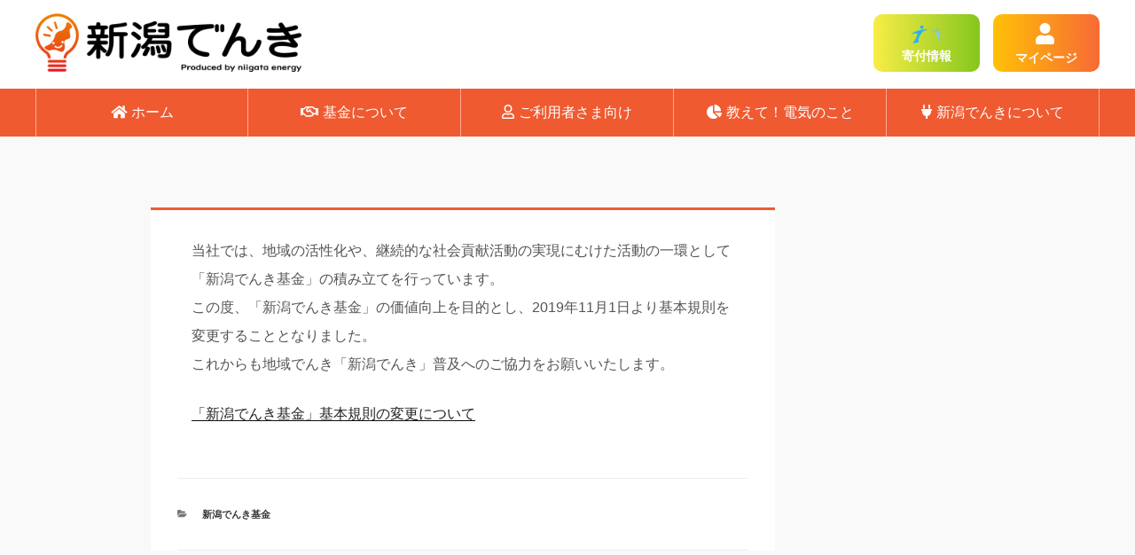

--- FILE ---
content_type: text/css
request_url: https://niigatadenki.com/css/common.css
body_size: 7334
content:
@charset "UTF-8";

/* 全てに適用するCSS */
html, body, div, span, object, iframe, h1, h2, h3, h4, h5, h6, p, blockquote, pre, abbr, address, cite, code, del, dfn, em, img, ins, kbd, q, samp, small, strong, sub, sup, var, b, i, dl, dt, dd, ol, ul, li, fieldset, form, label, legend, table, caption, tbody, tfoot, thead, tr, th, td, article, aside, canvas, details, figcaption, figure, footer, header, hgroup, menu, nav, section, summary, time, mark, audio, video {
    margin: 0;
    padding: 0;
    border: 0;
    outline: 0;
    vertical-align: baseline;
    background: transparent;
    list-style-type: none;
    color: #545454;
}

body {
  font-family: "ヒラギノ角ゴ ProN W3", "Hiragino Kaku Gothic ProN","メイリオ", Meiryo,Verdana, "游ゴシック", YuGothic, sans-serif;
}

.inline-block_test {
    display: inline-block;      /* インラインブロック要素にする */
    background-color:  #ccc;    /* 背景色指定 */
    padding:  20px;             /* 余白指定 */
    height: 100px;              /* 高さ指定 */
}

/* ----------------------------------------------------------------------
 Contactform - お問い合わせフォーム
---------------------------------------------------------------------- */
.wpcf7 { width:100%; border:1px solid #ddd; background:#fafafa; padding:0; margin:0 0 2.5em !important; font-size:14px;}
.wpcf7 form{ margin:1.5em 1.5em 0;}
.wpcf7 p { margin-bottom:1em; font-size:12px; }
.wpcf7 input, .wpcf7 textarea { width:auto; -moz-box-sizing: border-box; box-sizing: border-box; width:100%; border:1px solid #ccc; line-height:1.2; padding:8px;  }
.wpcf7 select, .wpcf7 input[type=checkbox], .wpcf7 input[type=radio] { width:auto; max-width:97%; border:1px solid #ccc; padding:8px; }
.wpcf7 select, .wpcf7 .wpcf7-list-item-label { line-height:1.2; font-size:14px; }
.wpcf7-list-item { display:block; }
.wpcf7 textarea { height:300px; }
.wpcf7 input:focus, .wpcf7 textarea:focus { outline:none; border:1px solid #bbb; -webkit-box-shadow:inset 0 0 5px rgba(0, 0, 0, 0.2); box-shadow:inner 0 0 5px rgba(0, 0, 0, 0.5); }
.wpcf7 input.wpcf7-submit { position:relative; display:block; width:225px; height:48px; margin:30px auto 0; background-color:#ef5a31; cursor:pointer; border:none !important; color:#fff; text-align:center; text-decoration:none; font-size:14px; line-height:1.5; outline:none; -webkit-transition: all .3s; transition: all .3s; }
.wpcf7 input.wpcf7-submit, .wpcf7 input.wpcf7-submit::before, .wpcf7 input.wpcf7-submit::after { -webkit-box-sizing:border-box; -moz-box-sizing:border-box; box-sizing:border-box; }
.wpcf7 input.wpcf7-submit:hover { background-color:#666666; }
.wpcf7 .wpcf7-not-valid { background:pink; }
.wpcf7 .wpcf7-response-output { margin:10px 0 0; padding:8px 35px 8px 14px; -webkit-border-radius:4px; -moz-border-radius:4px; border-radius:4px; }
.wpcf7 .wpcf7-validation-errors { color:#B94A48; background-color:#F2DEDE; border:1px solid #EED3D7; }
.wpcf7 .wpcf7-mail-sent-ok { color:#3A87AD; background-color:#D9EDF7; border:1px solid #BCE8F1; }


.time {
  text-align:right;
  max-width:1160px;
  margin:20px auto;
  padding-right:20px;
}

.fondreport {
  width:100%;
  margin:auto 0;
  text-align:center;
}

@media screen and (max-width: 750px) {
  .fondreport img {
    width:100%;
    text-align:center;
  }
}

.sponsor {
  width:100%;
  margin:auto 0;
  text-align:center;
}

@media screen and (max-width: 750px) {
  .sponsor img {
    width:75%;
    text-align:center;
  }
}

.relative {
  position: relative;
}

.char {
  position: absolute;
  right:0px;
  bottom:0px;
  z-index: 2;
}

.chararea img {
  width:260px;
}

@media screen and (max-width: 750px) {
  .chararea {
      width:100%;
      text-align: center;
  }
  .char {
    position: static;
    margin:10px auto;
    max-width: 100%;
  }
}

  .innerlogo {
    display:none;
  }

  #sp_head {
    display:none;
  }

  #sp_global-navi {
    display:none;
  }

  #pc_head {
    position: relative;
    width: 100%;
    min-width: 1280px;
    line-height: 0;
    background: #fff;
  }
  #pc_head .inner{
    overflow: hidden;
  }
  #pc_head .inner > a{
    max-width: 300px;
    width: 100%;
    display: block;
    float: left;
  }

  #pc_head .box{
    float: right;
    padding: 16px 0;
  }
  #pc_head .box a{
    float: left;
    margin-right: 15px;
    width: 120px;
    height: 65px;
    display: flex;
    -webkit-justify-content: center;
            justify-content: center;
    -webkit-align-items: center;
            align-items: center;
    border-radius: 10px;
    background: linear-gradient(to right,#ffc107 0%, #f76a35 100%);
    -webkit-transition: 0.3s ease-in-out;
    -moz-transition: 0.3s ease-in-out;
    -o-transition: 0.3s ease-in-out;
    transition: 0.3s ease-in-out;
  }
  #pc_head .box a.donation {
    background: linear-gradient(to right,#f8ed46 0%, #85c71d 100%);
  }
  #pc_head .box a.donation img{
    width: 40px;
    vertical-align: middle;
    margin-bottom: 5px;
  }
  #pc_head .box a:hover{
    opacity: 0.8;
  }
  #pc_head .box a p{
    text-align: center;
    line-height: 1;
    margin: 0;
    font-size: 14px!important;
    font-weight: bold;
    color: #FFF;
  }
  #pc_head .box a i{
    display: block;
    font-size: 24px;
    text-align: center;
    line-height: 1;
    color: #FFF;
    font-weight: 900;
    margin-bottom: 8px;
  }
  #pc_head .box a:last-child{
    margin-right: 0;
  }

  #pc_global-navi {
    width: 100%;
    background-color: #ef5a31;
    height: auto;
  }

  #pc_global-navi .inner li a {
    display: block;
    padding: 10px 20px;
    float:left;
    color: #FFF;
    text-decoration:none;
  }

  #pc_global-navi .inner li a:hover {
    background-color: #F38E72;
  }
  .parent-menu-list a:hover{
    border-bottom: none!important;
  }
  #pc_global-navi .inner li i {
    color: #FFF;
    margin-right:5px;
  }

  #parent-menu{
    position: relative;
    margin-bottom: 0;
  }
  #parent-menu .child-menu{
    position: absolute;
    top: 54px;
    z-index: 100;
    text-align: left;
    padding: 0;
    z-index: 100;
    width: 100%;
    background-color: #EC7554;

  }
  #parent-menu .child-menu a{
    display: block;
    text-decoration: none;
    padding: 10px;
  }
  #parent-menu .child-menu a:hover{
    background-color: #d23a10;
  }

  #info .news {
    width: 380px;
    float: left;
    margin-right: 20px;
    display: block;
  }
   #info .news2 {
    display: block;
  }

     #info .movie {
    display: block;
  }

  .prologue {
    margin: 20px 0;
  }

  #info .twitter {
    width: 380px;
    float: left;
    margin-right: 20px;
    display: block;
}

  #info .facebook {
    width: 380px;
    float: left;
    display: block;
    margin-bottom: 30px;
  }
    #info .facebook2 {
    width: 100%;
    margin-bottom: 30px;
  }

  #info ::after {
    content: "";
    display: block;
    clear: both;
  }

    #info2 ::after {
    content: "";
    display: block;
    clear: both;
  }

  .news .title a {
    text-decoration: none;
  }

  .title h2 {
    font-size: 100%;
    line-height: 200%;
    border-bottom: solid 3px #CCC;
    position: relative;
    margin-bottom: 10px;
  }

  .news .title h2 {
    background-image: url("../img/sp_icon_n.png");
    background-size: 27px 24px;
    background-repeat: no-repeat;
    padding: 0px 0px 0px 35px;
  }

    .news2 .title h2 {
    background-image: url("../img/sp_icon_n.png");
    background-size: 27px 24px;
    background-repeat: no-repeat;
    padding: 0px 0px 0px 35px;
  }

      .movie .title h2 {
    background-image: url("../img/sp_icon_m.png");
    background-size: 27px 24px;
    background-repeat: no-repeat;
    padding: 0px 0px 0px 35px;
  }

  .twitter .title h2 {
    background-image: url("../img/sp_icon_t.png");
    background-size: 27px 27px;
    background-repeat: no-repeat;
    padding: 0px 0px 0px 35px;
  }

  .facebook .title h2 {
    background-image: url("../img/sp_icon_f.png");
    background-size: 27px 27px;
    background-repeat: no-repeat;
    padding: 0px 0px 0px 35px;
  }

    .facebook2 .title h2 {
    background-image: url("../img/sp_icon_f.png");
    background-size: 27px 27px;
    background-repeat: no-repeat;
    padding: 0px 0px 0px 35px;
  }

  .title p {
    position: absolute;
    top: 5px;
    right: 820px;
    color: #545454;
    font-size: 80%;
    line-height: 16px;
    background: url(../img/sp_news_list.png) 0 0 no-repeat;
    background-size: 18px 18px;
    padding: 0 10px 0 20px;
  }

  .news h2:after {
    position: absolute;
    content: " ";
    display: block;
    border-bottom: solid 3px #FF7F00;
    bottom: -3px;
    left: -0px;
    width: 32%;
  }

    .news3 h2:after {
    position: absolute;
    content: " ";
    display: block;
    border-bottom: solid 3px #FF7F00;
    bottom: -3px;
    left: -0px;
    width: 32%;
  }

      .movie h2:after {
    position: absolute;
    content: " ";
    display: block;
    border-bottom: solid 3px #FF7F00;
    bottom: -3px;
    left: -0px;
    width: 32%;
  }

  .twitter h2:after {
    position: absolute;
    content: " ";
    display: block;
    border-bottom: solid 3px #FF7F00;
    bottom: -3px;
    left: -0px;
    width: 38%;
  }

  .facebook h2:after {
    position: absolute;
    content: " ";
    display: block;
    border-bottom: solid 3px #FF7F00;
    bottom: -3px;
    left: -0px;
    width: 44%;
  }

    .facebook2 h2:after {
    position: absolute;
    content: " ";
    display: block;
    border-bottom: solid 3px #FF7F00;
    bottom: -3px;
    left: -0px;
    width: 44%;
  }

  .news_contents {
    display: block;
    width: 100%;
    vertical-align: top;
    text-align: left;
  }

  .news_contents p {
    font-size: 85%;
    line-height: 20px;
  }

  .news_contents .ul {
    list-style: none;
    margin: 0;
    padding: 0;
  }

  h1 {
    display: block;
    margin: 0;
    padding: 0;
    height: auto;
  }

  .inner {
    position: relative;
    width: 1200px;
    padding: 0;
    margin: 0 auto;
    background-color: #FFF;
  }

 .container,section {
   position: relative;
   width: 1200px;
   padding: 0;
   margin: 0 auto;
   background-color: #FFF;
 }

  p.caption {
    font-size: 80%;
  }

  #pc_head .inner {
  }

  /*
  .box {
    position: absolute;
    top: 30px;
    right: 55px;
    zoom: 1;
    overflow: hidden;
  }

  .box .otoiawase,.box .mypage {
    float: left;
    font-size: 100%;
    line-height: 32px;
    margin-left: 10px;
    border: #db5a29 1px solid;
    border-radius: 2px;
    -webkit-border-radius: 2px;
    -moz-border-radius: 2px;
    padding: 0 95px;
  }

  .box a .otoiawase,.box a .mypage {
    color: #db5a29;
  }

  .box .otoiawase i,.box a .mypage i {
    margin-right: 5px;
    color: #db5a29;
  }

  .box .order {
    float: left;
    font-size: 100%;
    line-height: 32px;
    margin-left: 10px;
    border: #039a03 1px solid;
    border-radius: 2px;
    -webkit-border-radius: 2px;
    -moz-border-radius: 2px;
    padding: 0 70px;
  }

  .box a .order {
    color: #039a03;
  }

  .box .order i {
    margin-right: 5px;
    color: #039a03;
  }

.box .simu {
  float: left;
  font-size: 100%;
  line-height: 32px;
  margin-left: 10px;
  border: #6cbbf7 1px solid;
  border-radius: 2px;
  -webkit-border-radius: 2px;
  -moz-border-radius: 2px;
  padding: 0 15px;
}

.box a .simu {
  color: #6cbbf7;
}

.box .simu i {
  margin-right: 5px;
  color: #6cbbf7;
}
*/


/* パンくずリストの設定 */
  #main{
    overflow: hidden;
  }
  #breadcrumb {

    border-bottom: 1px #CCC solid;
    margin: 0 calc(50% - 50vw);
    width: 100vw;
  }

  #breadcrumb a {
    color: #ef5a31;
    text-decoration: none;
  }

  #breadcrumb ul {
      width: 1200px;
      margin: 10px auto;
      zoom: 1;
      overflow: hidden;
  }

  #breadcrumb ul li.arrow {
    background: url(../img/arrow.png) right center no-repeat;
    background-size: 6px auto;
  }

  #breadcrumb ul li {
    float: left;
    font-size: 12px;
    line-height: 1.5;
    padding: 0 15px 0 0;
    margin: 0 10px 0 0;
  }
  #breadcrumb ul li a{

  }
/* パンくずリストの設定 */

/* コンテンツの設定 */
#content h2 {
  font-size: 140%;
  line-height: 200%;
  border-bottom: solid 3px #ef5a31;
  position: relative;
  margin: 30px 0;
}

#content h2 i {
  color: #ef5a31;
  font-size: 120%;
  line-height: 200%;
  padding: 0 10px;
}

  #outline h3 {
    font-size: 100%;
    line-height: 200%;
    border-bottom: solid 3px #ef5a31;
    margin-bottom: 10px;
    padding: 0 10px;
    position: relative;
  }

  #order h3 {
    font-size: 100%;
    line-height: 200%;
    border-bottom: solid 3px #ef5a31;
    margin: 20px 0;
    padding: 0 10px;
    position: relative;
  }

  #fund h3 {
    font-size: 100%;
    line-height: 200%;
    border-bottom: dotted 2px #ef5a31;
    margin: 20px 0;
    padding: 0 10px;
    position: relative;
  }

  .partnerlist h3 {
      font-size: 100%;
      line-height: 200%;
      border-bottom: solid 3px #ef5a31;
      margin-bottom: 10px;
      padding: 0 10px;
      position: relative;
    }
  #fund p,#fund table {
    margin-bottom: 5px;
    padding: 0 10px;
  }

  #order h4 {
    font-size: 100%;
    line-height: 200%;
    color: #ef5a31;
    border-bottom: dotted 1px #ef5a31;
    margin: 20px 0;
    padding: 0 10px;
    position: relative;
  }
  #introduction .column img {
    width: none;
  }

  #news_single p {
    line-height: 3em;
    margin: 20px 0;
  }

  @media screen and (max-width: 750px) {
    #introduction .column img,#service img,#partner img {
      width: 100%;
    }
  }

  #content {
    margin-bottom: 30px;
    width: 100%;
  }

  #content a {
    color: #ef5a31;
    text-decoration: none;
  }

  #content section {
    width:1160px;
  }

  .column {
      position: relative;
      display: table;
      width: 100%;
      margin: 10px 0;
  }

  .column .left {
    display: table-cell;
    vertical-align: top;
    width: 50%;
    margin-bottom: 30px;
    text-align: center;
  }

  .column .right {
    display: table-cell;
    vertical-align: middle;
    width: 50%;
    margin-bottom: 30px;
    text-align: center;
  }

  .center {
    width: 100%;
    margin-bottom: 30px;
    text-align:center;
    display:block;
  }

  #order .center {
    text-align:left;
  }

  @media screen and (max-width: 750px) {
    .center img {
      width: 100%;
    }
  }

  #area ul li {
    float:left;
    width:25%;
    height:100px;
    text-align: center;
  }

  #area ul {
    display: inline-block;
  }

  #area ul {
      display: block;
  }

  @media screen and (max-width: 750px) {
    #area ul li {
      float:none;
      width:100%;
      height:auto;
      text-align: center;
    }
    #area ul li img {
      width: 100%;
    }
  }

  #area ul:after {
    content: ".";
    clear: both;
    height: 0;
    display: block;
    visibility: hidden;
  }

/* コンテンツの設定 */

/* テーブル１設定 */
  table.company {
      width: 100%;
      margin: 0 auto;
      border-collapse: separate;
      border-spacing: 0px 15px;
      font-size: 80%;
  }

  table.company th,
  table.company td {
      padding: 10px;
      font-size:125%;
  }

  table.company td {
    text-align: left;
  }

  table.company th {
      background: #ef5a31;
      vertical-align: middle;
      text-align: left;
      width: 100px;
      overflow: visible;
      position: relative;
      color: #fff;
      font-weight: normal;
      font-size: 100%;
  }

  table.company th:after {
      left: 100%;
      top: 50%;
      border: solid transparent;
      content: " ";
      height: 0;
      width: 0;
      position: absolute;
      pointer-events: none;
      border-color: rgba(136, 183, 213, 0);
      border-left-color: #ef5a31;
      border-width: 10px;
      margin-top: -10px;
  }
  /* firefox */
  @-moz-document url-prefix() {
      table.company th::after {
          float: right;
          padding: 0;
          left: 30px;
          top: 10px;
          content: " ";
          height: 0;
          width: 0;
          position: relative;
          pointer-events: none;
          border: 10px solid transparent;
          border-left: #295890 10px solid;
          margin-top: -10px;
      }
  }
  table.company td {
      background: #f8f8f8;
      width: 360px;
      padding-left: 20px;
  }
/* テーブル１設定ここまで */

/* テーブル２設定 */
  .orner table,.partnerlist table {
    border: 1px solid #ccc;
    border-collapse: collapse;
    margin: 0;
    padding: 0;
    table-layout: fixed;
    width: 100%;
    font-size: 80%;
  }
  .orner table tr,.partnerlist table tr {
    background: #f8f8f8;
    border: 1px solid #ddd;
    padding: .35em;
    text-align: center;
  }
  .orner table th,.orner table td,.partnerlist table th,.partnerlist table td {
    padding: .625em;
    text-align: center;
    white-space: nowrap;
    padding: 5px;
  }

  @media screen and (max-width: 750px) {
    .orner table thead,.partnerlist table thead {
      display: none;
    }
    .orner table,.partnerlist table {
      width: 90%;
      margin: 0 auto ;
    }
    .orner table tr,.partnerlist table tr {
      border-bottom: 3px solid #ddd;
      display: block;
    }
    .orner table td,.partnerlist table td {
      border-bottom: 1px solid #ddd;
      display: block;
      text-align: left;
      padding: 5px;
    }
    .orner table td:before,
    .partnerlist table td:before  {
      content: attr(aria-label);
      float: left;
      padding-right: 20px;
    }
  }

/* テーブル２設定ここまで */

 /* ニュース--------------------------------------------------------*/

  .news_contents a:after {
    content: "";
    display: block;
    clear: both;
  }

  .news_contents img {
    float: left;
    width: 160px;
    height: auto;
  }

  .news_contents li {
    -webkit-box-align: center;
    -webkit-align-items: center;
    -ms-flex-align: center;
    align-items: center;
    color: #999;
    clear: both;
    font-size: 14px;
    padding: 5px 0 5px 0;
    margin-bottom: 10px;
    min-width: 276px;
    border-bottom: 1px solid #CCC;
    display: block;
  }

  .news_contents li a:link {
      color: #666;
      text-decoration:none;
    }

  .news_contents .textbox {
    float: none;
    width: auto;
    padding: 10px;
  }

  .textbox {
    font-size: 0;
  }

  .textbox span {
    color: #666;
    font-size: 16px;
    display:inline-block;
  }

  .news_contents li .textbox p.cate {
    position: relative;
    top: -22px;
    right: -75px;
    color: #545454;
    font-size: 80%;
    line-height: 12px;
    width: 80px;
    font-size: 70%;
    line-height: 24px;
    background: #db5a29;
    color: #fff;
    border-radius: 5px;
    -webkit-border-radius: 5px;
    -moz-border-radius: 5px;
    text-align: center;
    padding: 0 1px;
  }
  .news_contents li .textbox p.date {
    margin-top: 5px;
  }
  .news_contents li .textbox p.column {
    margin-top: -10px;
  }
/* ニュースここまで--------------------------------------------------------*/

  #foot-border {
    margin-top: 50px;
  }

    #foot-border .left {
      width: 50%;
      height: 3px;
      float:left;
      background-color: #FF7F00;
    }

    #foot-border .right {
      width: 50%;
      height: 3px;
      float:left;
      background-color: #CCC;
    }

    #footer {
      width: 100%;
      min-width: 320px;
      height: auto;
      text-align: center;
    }

    #foot-navi {
      position: relative;
      width: 100%;
      margin: 0 auto 0;
    }

    #foot-navi ul {
      position: relative;
      zoom: 1;
      overflow: hidden;
      text-align: center;
    }

    #foot-navi a {
        color: #666;
    }

    #foot-navi li {
      display: inline;
      float: none;
      white-space: nowrap;
      font-size: 85%;
      line-height: 1.6;
      color: #412c30;
      border-right: #412c30 1px dotted;
      padding: 0 10px;
    }

    #foot-navi ul li:last-child {
        border-right: none;
    }

    #footer img {
      width: 320px;
      margin: 5px 0;
    }

    #footer .copyright {
      width:100%;
      margin-top: 5px;
      background-color: #FF7F00;
      font-size: 80%;
    }

    #footer .copyright p {
      color:#FFF !important;
      padding:5px;
      margin-bottom: 0;
    }




/* レスポンシブ対応の主設定ここから */
/* ウィンドウ幅が0〜750pxの場合に適用するCSS */
@media screen and ( max-width:750px )
{
  #content section {
    width: 100%;
  }

  #content {
    width: 95%;
    margin: 30px auto;
  }

  #breadcrumb ul {
      width: 95%;
  }

  .column .left {
    display: block;
    vertical-align: middle;
    width: 90%;
    margin: 10px auto;
    text-align: left;
  }

  .column .right{
    display: block;
    vertical-align: middle;
    width: 90%;
    margin: 10px auto;
    text-align: left;
  }

  #nav-drawer {
    /* display: inline-block;
    position: fixed; */
    /* position: absolute;
    top: 0;
    left: 0; */
    width: 58px;
    height: 58px;
    background-color: #FF7F00;
    margin: 0;
    cursor: pointer;
    /* background: url(../img/sp_menu.png) 0 0 no-repeat; */
    /* background-size: 52px auto; */
    z-index: 999;
  }

  #sp_head {
    position: fixed;
    display: block !important;
    width: 100%;
    /* min-width: 320px; */
    top: 0;
    left: 0;
    line-height: 0;
    z-index: 996;
    background: #fff;
    border-bottom: #c5c9d3 1px solid;
    min-height: 58px;
  }

  .sp_head-inner {
    display: flex;
    justify-content: space-between;
    padding-left: 15px;
  }

  #pc_head {
    display:none !important;
  }

  #info {
    display: block;
    width: 100%;
    min-width: 320px;
    padding: 20px 0 30px;
    background: #ffffff;
    overflow:auto;
  }

    #info2 {
    display: block;
    width: 100%;
    min-width: 320px;
    padding: 20px 0 30px;
    background: #ffffff;
    overflow:auto;
  }

  #info section {
    width: 90%;
    margin: 0 auto;
    position: relative;
  }

    #info2 section {
    width: 90%;
    margin: 0 auto;
    position: relative;
  }

  #info .news,#info .twitter,#info .facebook {
      margin: 10px 0 20px 0;
  }

  .inner {
    position: relative;
    width: 100%;
    padding: 0;
    margin: 0 auto;
    background-color: #FFF;
  }

  .innerlogo {
    position: relative;
    display: block;
    margin-bottom: 10px;
  }

  .container,section {
    position: relative;
    width: 100%;
    padding: 0;
    margin: 0 auto;
    background-color: #FFF;
  }

  .news .title h2 {
    background-image: url("../img/sp_icon_n.png");
    background-size: 27px 24px;
    background-repeat: no-repeat;
    padding: 0px 0px 0px 35px;
    font-size: 100%;
    line-height: 200%;
    border-bottom: solid 3px #CCC;
    position: relative;
  }

  .twitter .title h2 {
    background-image: url("../img/sp_icon_t.png");
    background-size: 27px 27px;
    background-repeat: no-repeat;
    padding: 0px 0px 0px 35px;
    font-size: 100%;
    line-height: 200%;
    border-bottom: solid 3px #CCC;
    position: relative;
  }

  .facebook .title h2 {
    background-image: url("../img/sp_icon_f.png");
    background-size: 27px 27px;
    background-repeat: no-repeat;
    padding: 0px 0px 0px 35px;
    font-size: 100%;
    line-height: 200%;
    border-bottom: solid 3px #CCC;
    position: relative;
  }

  .title p {
    position: absolute;
    top: 20px;
    right: 0;
    color: #545454;
    font-size: 80%;
    line-height: 16px;
    background: url(../img/sp_news_list.png) 0 0 no-repeat;
    background-size: 18px 18px;
    padding: 0 10px 0 20px;
  }

  .news h2:after {
    position: absolute;
    content: " ";
    display: block;
    border-bottom: solid 3px #FF7F00;
    bottom: -3px;
    left: -0px;
    width: 32%;
  }

  .twitter h2:after {
  position: absolute;
  content: " ";
  display: block;
  border-bottom: solid 3px #FF7F00;
  bottom: -3px;
  left: -0px;
  width: 38%;
  }

  .facebook h2:after {
  position: absolute;
  content: " ";
  display: block;
  border-bottom: solid 3px #FF7F00;
  bottom: -3px;
  left: -0px;
  width: 44%;
  }

  #info .news,#info .twitter,#info .facebook {
  clear: both;
  display: block;
  width: 100%;
  }

  .news_contents {
    display: block;
    width: 100%;
    vertical-align: top;
    text-align: left;
  }

  .news_contents p {
    font-size: 85%;
    line-height: 20px;
  }

  .news_contents .ul {
    list-style: none;
    margin: 0;
    padding: 0;
  }

  #footer {
    width: 100%;
    min-width: 320px;
    height: auto;
    margin: 0;
    padding-top: 30px;
    text-align: center;
  }

  #foot-navi li {
    font-size: 70%;
  }

  #footer img {
    width:80%;
    min-width: 240px;
    margin: 5px 0;
  }

  .news_contents li {
    -webkit-box-align: center;
    -webkit-align-items: center;
    -ms-flex-align: center;
    align-items: center;
    color: #999;
    clear: both;
    font-size: 14px;
    padding: 0px;
    margin-bottom: 10px;
    min-width: 276px;
    border-bottom: 1px solid #CCC;
    display: block;
  }

  .news_contents li a:link {
      color: #666;
      text-decoration:none;
    }

  .news_contents li img {
    float: left;
    width: 160px;
    height: auto;
  }

  #sp_head h1 img {
    width: 100%;
    height: auto;
    padding: 1;
  }

  .sp_logo {
    max-width: 140px;
    display: flex;
    align-items: center;
  }

  .sp_navMenu {
    display: flex;
  }

  .sp_navMenu-item {
    font-size: 85%;
    line-height: 24px;
    padding: 0;
    background-color: #FF7F00;
    height: 100%;
    width: 58px;
    border-right: 1px solid #ffffff;
  }
  .sp_navMenu-item.sp_fund img {
    width: 62%;
    margin-bottom: 5px;
  }

  .sp_navMenu-link {
    display: flex;
    justify-content: center;
    flex-direction: column;
    align-items: center;
    height: 100%;
    color: #ffffff;
    font-size: 0.625rem;
    line-height: 1;
  }

  .sp_navMenu-item i {
    font-size: 20px;
    text-align: center;
    line-height: 1;
    color: #FFF;
    font-weight: 900;
    margin: 0 0 8px;
  }

  /*チェックボックス等は非表示に*/
  .nav-unshown {
    display:none;
  }

  /*アイコンのスペース*/
  #nav-open {
      display: flex;
      flex-direction: column;
      height: 100%;
      align-items: center;
      justify-content: center;
  }

  /*ハンバーガーアイコンをCSSだけで表現*/
  #nav-open .nav-item {
      height: 2.5px;
      width: 25px;
      border-radius: 3px;
      background: #ffffff;
      display: block;
      cursor: pointer;
  }
  #nav-open .nav-item:nth-child(2) {
    margin-top: 5px;
  }
  #nav-open .nav-item:nth-child(3) {
    margin-top: 5px;
  }
  #nav-open .nav-menu {
    line-height: 1;
    display: block;
    color: #ffffff;
    font-size: 0.625rem;
    margin-top: 9px;
  }

  /*閉じる用の薄黒カバー*/
  #nav-close {
      display: none;/*はじめは隠しておく*/
      position: fixed;
      z-index: 99;
      top: 0;/*全体に広がるように*/
      left: 0;
      width: 100%;
      height: 100%;
      background: black;
      opacity: 0;
      transition: .3s ease-in-out;
  }

  /*中身*/
  #nav-content {
      overflow: auto;
      position: fixed;
      top: 0;
      left: 0;
      z-index: 9999;/*最前面に*/
      width: 90%;/*右側に隙間を作る*/
      max-width: 330px;/*最大幅*/
      height: 100%;
      background: #fff;/*背景色*/
      transition: .3s ease-in-out;/*滑らかに表示*/
      -webkit-transform: translateX(-105%);
      transform: translateX(-105%);/*左に隠しておく*/
      background-repeat:repeat;
      background-image:url("./img/sp_nav_bg.png");
/*      background: linear-gradient(#FF9933, #DD6F00);*/
      background-color: #F26721;
  }

  #nav-subcontent {
    padding: 0;
    height: 100%;
    background: url(../img/haruo_spmenu.png) no-repeat right bottom;
  }

  #nav-subcontent p.logo {
    text-align:center;
  }

  #nav-subcontent .text {
    display: table-cell;
    width:45%;
    height: 90px;
    border: solid 1px #FFF;
    margin: 5px;
    float:left;
    background-color: #FF9933;
  }

  #nav-subcontent .text p {
    padding-top:45px;
    text-align: center;
    vertical-align: middle;
    margin: auto;
    color: #FFF;
    font-size:80%;
  }

  /*チェックが入ったらもろもろ表示*/
  #nav-input:checked ~ #nav-close {
      display: block;/*カバーを表示*/
      opacity: .5;
  }

  #nav-input:checked ~ #nav-content {
      -webkit-transform: translateX(0%);
      transform: translateX(0%);/*中身を表示*/
      box-shadow: 6px 0 25px rgba(0,0,0,.15);
  }

  #pc_global-navi {
    display: none;
  }

  #sp_global-navi {
    display: block;
    width: 100%;
    text-align: center;
    margin-top: 75px;
  }

  #sp_global-navi .otoiawase img,#sp_global-navi .custmer00 img {
    width: 90%;
    padding-bottom: 5px;
    float: left;
  }

  #sp_global-navi .otoiawase img,#sp_global-navi .custmer01 img {
    width: 49%;
    padding-bottom: 5px;
    float: left;
  }

  #sp_global-navi .mypage img,#sp_global-navi .custmer02 img {
    width: 49%;
    padding-bottom: 5px;
    float: right;
  }

  #sp_global-navi .order img {
    width: 100%;
  }

  .slideshow {
    position: relative;
    width: 100%; /* 画像の横幅 */
  }

  .slideshow img {
  	position: absolute;
  	left: 0;
  	top: 0;
  	opacity: 0;
  	transition: 1s; /* フェードの時間(秒) */
  }

  .slideshow .show {
  	opacity: 1;
  	z-index: 1;
  }

}

.kakomi-box3 {
 margin: 2em auto;
 padding: 1em;
 width: 90%;
 text-align: center;
 border: 1px solid #ccc; /* 枠線 */
 background-color: #fff; /* 背景色 */
 box-shadow: 1px 1px 2px #ccc;
}

.img_wrap{
  border: 0px solid #fff;
  width: 300px;
  height: 226px;
  margin: 0 auto;
  overflow: hidden;
  background: #fff;
}
.img_wrap img{
  width: 100%;
  cursor: pointer;
  transition-duration: 0.3s;
}
.img_wrap:hover img{
  opacity: 0.6;
  transition-duration: 0.3s;
}
/* 全て見るボタン */
.more-button-area{
text-align: center;
}

.more-button{
  max-width: 320px;
  width: 100%;
  background-color: #EF5A31;
  color: #fff;
  text-align: center;
  display: block;
  margin:0 auto;
  padding: 20px 0;
  letter-spacing: 0.1em!important;
  -webkit-border-radius: 5px!important;
          border-radius: 5px!important;
  position: relative;
  font-size: 16px;
}
.more-button:after{
  content: "";
  position: absolute;
  border-top: solid 2px #fff;
  border-right: solid 2px #fff;
  width: 10px;
  height: 10px;
  transform: rotate(45deg);
  top: 0;
  bottom: 0;
  right: 15px;
  margin: auto;

}

.more-button:hover{
  color: #FFF;
  background-color: #d23a10;
}

/* ニュース一覧CSS */
.artcl-wrap{
max-width: 1100px;
    margin: 0 auto;
}
.artcl-inner{
display: flex;
    flex-wrap: wrap;
}
.acontent{
    width: 30%;
    margin-top: 20px;
    margin-left: 20px;
    border-radius: 20px;
    background-color: #fff;
    position: relative;
}
.alink{
position: absolute;
    top: 0;
    left: 0;
    width: 100%;
    height: 100%;
    display: block;
}
.awrap{}
.aphoto{
    padding-top: 50%;
    background-size: 100% auto;
}
.atext{
padding: 20px;
}
.atitle{
font-weight: bold;
    margin-bottom: 15px;
    min-height: 75px;
    font-size: 16px;
}
.aelement{
display: flex;
    flex-wrap: wrap;
}
.adate{
margin-right: 15px;
    padding: 5px 10px;
    color: #888;
    font-size: 14px;
    font-weight: bold;
}
.acategory{
    padding: 5px 10px;
    background-color: #888;
    font-size: 14px;
    font-weight: bold;
    color: #FFF;
    border-radius: 10px;
}
.aphoto_sp{
display: none;
}
@media screen and (max-width: 750px){
.artcl-wrap {
    padding-bottom: 40px;
}
.acontent {
    width: 46%;
    margin-top: 15px;
    margin-left: auto;
    margin-right: auto;
    min-height: 190px;
}
.atext {
    padding: 10px;
}
.atitle {
    font-weight: bold;
    margin-bottom: 12px;
    font-size: 13px;
    margin-top: 9px;
    min-height: 50px;
line-height: 1.8;
}
.adate {
    margin-right: 10px;
    padding: 5px 0px;
    font-size: 10px;
}
.acategory {
    font-size: 10px;
}
}

--- FILE ---
content_type: text/css
request_url: https://niigatadenki.com/wp-content/themes/twentyseventeen%EF%BD%B0child/style.css?ver=5.8.12
body_size: 449
content:
/*
Theme Name: twentyseventeen-child
Template: twentyseventeen
Theme URI: https://wordpress.org/themes/twentyseventeen/
*/

.kakomi-box3 {
 margin: 2em auto;
 padding: 1em;
 width: 90%;
 border: 1px solid #ccc; /* 枠線 */
 background-color: #fff; /* 背景色 */
 box-shadow: 1px 1px 2px #ccc;
}

.inline-block_test {
    display: inline-block;      /* インラインブロック要素にする */
    background-color:  #ccc;    /* 背景色指定 */
    padding:  20px;             /* 余白指定 */
    height: 100px;              /* 高さ指定 */
}

--- FILE ---
content_type: text/css
request_url: https://niigatadenki.com/css/new2024.css
body_size: 5565
content:
@charset "UTF-8";

/* =======================================
全体・パーツ
========================================*/

body{
	min-width: 1250px;
}

h1,h2,h3,h4,p{
	/*margin: 0 0 0 0;*/
	padding: 0 0 0 0;
}

@media screen and (min-width: 768px) {
  .sp-only {
    display: none !important;
  }
}
@media screen and (max-width: 767px) {
  .pc-only {
    display: none !important;
  }
	body{
		min-width: initial;
	}
}

.l-pagetitle{
	width: 100%;
	height: 350px;
	background: url("../img/mv_bg_1.jpg") no-repeat center bottom;
	display: flex;
	-webkit-justify-content: center;
	        justify-content: center;
	-webkit-align-items: center;
	        align-items: center;
	font-family: 'Zen Maru Gothic', serif;
	font-weight: 500;
}
.l-pagetitle h1{
	font-size: 32px;
	text-align: center;
	line-height: 1.8;
	font-weight: 500!important;
}
.l-pagetitle h1 span{
	display: block;
	font-size: 16px;
	letter-spacing: 0.1em;
	font-weight: 500;
}

.c-title1{
	border-left: 5px solid #FC793F;
	padding-left: 10px;
}

.c-title2{
	position: relative;
	text-align: center;
	padding-bottom: 20px;
	margin-bottom: 40px;
}
.c-title2:before{
	content: "";
	width: 100px;
	height: 3px;
	display: block;
	background-color: #CCCCCC;
	position: absolute;
	left: 0;
	right: 0;
	bottom: 0;
	margin: auto;
}
.c-title2:after{
	content: "";
	width: 50px;
	height: 3px;
	display: block;
	background-color: #FF7F00;
	position: absolute;
	left: -50px;
	right: 0;
	bottom: 0;
	margin: auto;
}

.c-btn1{
	background-color: #fff;
	max-width: 320px;
	width: 100%;
	margin-left: auto;
	margin-right: auto;
	position: relative;
}
.c-btn1:after{
	content: "";
  border-top: solid 2px #fff;
  border-right: solid 2px #fff;
  width: 8px;
  height: 8px;
  transform: rotate(45deg);
  position: absolute;
  right: 10px;
  top: 0;
  bottom: 0;
  margin: auto;
}
.c-btn1 a{
	display: block;
	text-align: center;
	padding: 20px 0;
	background-color: #FC793F;
	color: #FFF!important;
	font-weight: bold;
	letter-spacing: 0.1em!important;
}
.c-btn1 span{
	color: #FFF;
}

.c-post1{
	display: flex;
	-webkit-flex-wrap: wrap;
	    -ms-flex-wrap: wrap;
	        flex-wrap: wrap;
	-webkit-justify-content: space-between;
	        justify-content: space-between;
}
.c-post1:before,
.c-post1:after{
	content: none;
}
.c-post1 .item{
	width: 32%;
}
.c-post1 .item a{
	display: block;
}
.c-post1 .item .ph{
	min-height: 208px;
	height: 100%;
	display: flex;
	-webkit-justify-content: center;
	        justify-content: center;
	-webkit-align-items: center;
	        align-items: center;
	border: 1px solid #ccc;
}
.c-post1 .item p{
	margin:10px auto;
}
.c-post1 .item i{
	margin-right: 5px;
	position: relative;
	top: -1px;
	color: #FC793F;
}
.c-post1 .item h3{
	font-size: 18px;
	font-feature-settings: "palt";
	letter-spacing: 0.1em!important;

}

@media screen and (max-width: 767px) {
	.l-pagetitle{
		height: 150px;
		margin-top: 72px;
		-webkit-background-size: cover;
		     -o-background-size: cover;
		        background-size: cover;
	}
	.l-pagetitle h1{
		font-size: 28px;
		line-height: 1.6;
	}
	.l-pagetitle h1 span{
		font-size: 14px;
	}


	.c-title1{
		border-left: 5px solid #FC793F;
		padding-left: 10px;
	}

	.c-btn1{
		background-color: #fff;
		max-width: 320px;
		width: 100%;
		margin-left: auto;
		margin-right: auto;
		position: relative;
	}
	.c-btn1:after{
		content: "";
	  border-top: solid 2px #fff;
	  border-right: solid 2px #fff;
	  width: 8px;
	  height: 8px;
	  transform: rotate(45deg);
	  position: absolute;
	  right: 10px;
	  top: 0;
	  bottom: 0;
	  margin: auto;
	}
	.c-btn1 a{
		display: block;
		text-align: center;
		padding: 20px 0;
		background-color: #FC793F;
		color: #FFF!important;
		font-weight: bold;
		letter-spacing: 0.1em!important;
	}
	.c-btn1 span{
		color: #FFF;
	}



	.c-post1 .item{
		width: 48.5%;
	}
	.c-post1 .item:nth-child(n+3){
		margin-top: 20px;
	}
	.c-post1 .item .ph{
		min-height: 130px;
		padding: 0 8px;
	}
	.c-post1 .item p{
		margin:8px auto 5px;
	}
	.c-post1 .item h3{
		font-size: 16px;
	}
}


/* =======================================
TOP
========================================*/

.sec-wrapper01{
  margin-top: 30px;
}
.sec-wrapper02{
  background: linear-gradient(to right,#fffaec 0%, #fef3f1 100%);
  padding: 100px 0;
  margin-top: 100px;
}
.sec-wrapper02 #section02{
  background: none;
}
.news-inner{
  background-color: #FFF;
  margin-bottom: 30px;
}
.top-half{
    display: flex;
    flex-direction: column;
}
.top-half .more-button-area{
	margin-top: auto; /* 位置を下に揃える */
}

.sec-wrapper02 h2{
  text-align: center;
  font-size: 24px;
}

.sec-wrapper03 {
	padding: 80px 0 20px;
}

.top-fc02-wrap{
	background-color: #FFB061;
	margin-bottom: 100px;
}
.top-fc02-wrap section{
	background: none;
}
.top-fc02-wrap h2{
	color: #FFF;
}
.top-fc02-wrap p{
	text-align: center;
	color: #FFF;
}
.top-fc02-wrap .q-cat-name{
	display: block;
}
.top-fc02-wrap .q-cat-name p{
	color: #707070;
	text-align: center;
}
.top-fc02-wrap .q-cat-li {
	width: 33%;
}
.top-fc02-wrap .q-cat-li .q-cat-img {
	text-align: center;
}
.top-fc02-wrap .q-cat-img img {
	width: 58%;
}

#section06{
	overflow: hidden;
}

.sec-wrapper06 .banner-list{
	float: left;
	width: 600px;
}
.sec-wrapper06 .attend-banner-ul{
	display: block;
	margin-bottom: 0;
}
.sec-wrapper06 .attend-banner-li{
	width: 100%;
	border: 1px solid #CCCCCC;
	margin-bottom: 20px;
}
.sec-wrapper06 .attend-banner-li:last-child{
	margin-bottom: 0;
}
.sec-wrapper06 .attend-banner-li a{
	display: block;
	text-align: center;
	padding: 6px 0;
}
.sec-wrapper06 .attend-banner-li img{
	max-height: 100px;
	height: 100%;
	width: auto;
}
.sec-wrapper06 .fb-wrap{
	float: right;
	width: 500px;
}
.sec-wrapper06 .fb-wrap .attend-banner-ul {
	margin-top: 20px;
}
.sec-wrapper06 .fb-wrap .attend-banner-li {
	border: none;
}
.sec-wrapper06 .fb-wrap .attend-banner-li img {
	height: auto;
	width: 100%;
	max-height: none;
}

.sec-wrapper07{
	margin-top: 80px;
	padding-bottom: 80px;
}
.sec-wrapper07 ul{
	font-size: 0;
	text-align: center;
	margin-top: 30px;
}
.sec-wrapper07 ul li{
	display: inline-block;
	margin-right: 30px;
}
.sec-wrapper07 ul li:last-child{
	margin-right: 0;
}

.c-swiper1 .swiper-slide {
	max-width: 900px;
	margin: 0 auto 30px;
}

.c-swiper1 .swiper-link img {
	width: 100%;
}

.c-swiper1 .swiper-pagination-bullet-active {
	background-color: #ef5a31;
}

/* TOPページ お知らせ */

.news-row li{
	padding: 15px;
	border-bottom: 1px solid #ccc;
	font-feature-settings: "palt";
}
.news-row li:last-child{
	border-bottom: none;
}
.news-row li p{
	margin-bottom: 5px;
	font-size: 14px;
}
.news-row li h3{
	font-size: 16px;
	margin-bottom: 0;
}

.attend-banner-title,
.news-cat-title{
	position: relative;
	text-align: center;
	padding-bottom: 20px;
	margin-bottom: 40px;
}
.attend-banner-title:before,
.news-cat-title:before{
	content: "";
	width: 100px;
	height: 3px;
	display: block;
	background-color: #CCCCCC;
	position: absolute;
	left: 0;
	right: 0;
	bottom: 0;
	margin: auto;
}
.attend-banner-title:after,
.news-cat-title:after{
	content: "";
	width: 50px;
	height: 3px;
	display: block;
	background-color: #FF7F00;
	position: absolute;
	left: -50px;
	right: 0;
	bottom: 0;
	margin: auto;
}

.news-cat-title span:before{
	content: "";
	display: inline-block;
	vertical-align: middle;
	position: relative;
	top: -2px;
	margin-right: 10px;
}
.news-cat-title span.icon1:before{
	width: 23px;
	height: 26px;
	background: url("../img/top/icon01.svg") no-repeat center;
	-webkit-background-size: contain;
	     -o-background-size: contain;
	        background-size: contain;
}
.news-cat-title span.icon2:before{
	width: 32px;
	height: 32px;
	top: -3px;
	background: url("../img/top/icon02.svg") no-repeat center;
	-webkit-background-size: contain;
	     -o-background-size: contain;
	        background-size: contain;
}
.news-cat-title span.icon3:before{
	width: 32px;
	height: 32px;
	background: url("../img/top/icon03.svg") no-repeat center;
	-webkit-background-size: contain;
	     -o-background-size: contain;
	        background-size: contain;

}

.top-news .c-title2 {
	font-size: 32px;
	margin-bottom: 30px;
}

.top-news .c-title2::before,
.top-news .c-title2::after {
	content: none;
}

.top-news .news-cat-title {
	margin-bottom: 20px;
}

.line-bn{
	text-align: center;
}
.line-bn a{
	display: inline-block;
}

.fund-intro{
	margin-bottom: 80px;
}
.fund-intro .logo{
	text-align: center;
}
.fund-intro .tit{
	text-align: center;
	font-weight: bold;
	font-size: 24px;
	letter-spacing: 0.03em;
	color: #ef5a31;
	margin-top: 30px;
}
.fund-intro p{
	margin:25px auto 35px;
	text-align: center;
	font-size: 18px;
	letter-spacing: 0.03em;
	text-align: center;
	color: #545454;
	line-height: 1.8;
}
.fund-box{
	margin-bottom: 65px;
}
.fund-box:last-child{
	margin-bottom: 0;
}
.fund-box .inner{
	border-radius: 20px;
	background: #fffaec;
	padding: 40px 0 40px;
}
.fund-box .inner .price{
	text-align: center;
	font-size: 70px;
	font-weight: 900;
	letter-spacing: 0.03em;
	color: #ef5a31;
	line-height: 1;
	width: fit-content;
	margin:0 auto;
}
.fund-box .inner .price span{
	font-family: Lato;
	font-weight: 900;
	font-size: 150px;
	color: #ef5a31;
}
.fund-box .inner .price p{
	font-size: 16px;
	letter-spacing: 0.03em;
	text-align: right;
	color: #ef5a31;
	margin-top: 10px;
}
.fund-box .inner .price .border,
.fund-box .inner .price2 .border{
	color: #ef5a31;
	background:linear-gradient(transparent 80%, #FFE9A8 80%);
}

.fund-box .inner .price2{
	text-align: center;
	font-size: 50px;
	font-weight: 900;
	letter-spacing: 0.03em;
	color: #ef5a31;
	line-height: 1;
	width: fit-content;
	margin:0 auto;
}
.fund-box .inner .price2 span{
	font-family: Lato;
	font-weight: 900;
	font-size: 103px;
	color: #ef5a31;
}
.fund-box .inner .price2 p{
	font-size: 16px;
	letter-spacing: 0.03em;
	text-align: right;
	color: #ef5a31;
	margin-top: 10px;
}

.fund-btn{
	width: 320px;
	border-radius: 10px;
	background: #ef5a31;
	margin:36px auto 0;
	position: relative;
}
.fund-btn:after{
	content: "";
  border-top: solid 2px #fff;
  border-right: solid 2px #fff;
  width: 8px;
  height: 8px;
  transform: rotate(45deg);
  position: absolute;
  right: 10px;
  top: 0;
  bottom: 0;
  margin: auto;
}
.fund-btn a{
	height: 64px;
	line-height: 64px;
	width: 100%;
	display: block;
	color: #FFF;
	text-align: center;
}
#fc02-section .q-cat-dsc{
	margin:40px auto!important;
	text-align: center;
}
#fc02-section .q-cat-inner p{
	margin:0 10px;
}
.top-fc02-wrap .q-cat-name{
	margin-left: 0;
}
.top-fc02-wrap .q-cat-name p{
	margin:10px 0!important;
}
.fc01-wrap{
	padding: 0 0 60px;
}
.fc-info-title{
	text-align: center;
	margin-bottom: 40px;
}
.contact-wrap{
	margin-bottom: 60px;
	padding:30px 20px;
	background-color: #EEE;
}
.contact-wrap h3{
	text-align: center;
}
.contact-wrap p{
	text-align: center;
	margin-bottom: 10px;
}
.contact-wrap .tel{
	text-align: center;
	font-size: 32px;
	color: #EF5A31;
	font-weight: bold;
}
@media screen and (max-width: 767px) {
	.sec-wrapper01{
	  margin-top: 0;
	}
	.sec-wrapper02{
	  padding: 60px 15px;
	  margin-top: 60px;
	}
	.sec-wrapper03 {
		padding: 50px 5px 0;
	}
	.top-half:last-child{
		margin-bottom: 0;
	}


	.top-fc02-wrap{
		background-color: #FFB061;
		margin-bottom: 60px;
	}


	.top-fc02-wrap p{
		text-align: center;
		color: #FFF;
	}
	.top-fc02-wrap .q-cat-name{
		display: block;
	}
	.top-fc02-wrap .q-cat-name p{
		color: #707070;
		text-align: center;
	}
	.top-fc02-wrap .q-cat-li {
		width: 50%;
	}
	.sec-wrapper06 .banner-list{
		float: none;
		width: 100%;
		padding: 0 15px;
		-webkit-box-sizing: border-box;
		   -moz-box-sizing: border-box;
		        box-sizing: border-box;
	}
	.sec-wrapper06 .attend-banner-ul{
		display: block;
		margin-bottom: 0;
	}

	.sec-wrapper06 .attend-banner-li:last-child{
		margin-bottom: 0;
	}
	.sec-wrapper06 .attend-banner-li a{
		display: block;
		text-align: center;
		padding: 6px 0;
	}
	.sec-wrapper06 .attend-banner-li img{
		max-height: 100px;
		height: 100%;
		width: auto;
	}
	.sec-wrapper06 .fb-wrap{
		float: none;
		width: 100%;
		padding: 0 15px;
		-webkit-box-sizing: border-box;
		   -moz-box-sizing: border-box;
		        box-sizing: border-box;
		margin-top: 40px;

	}



	.fund-intro{
		margin-bottom: 60px;
	}
	.fund-intro .logo{
		text-align: center;
		width: 80%;
		margin:0 auto;
	}
	.fund-intro .tit{
		font-size: 18px;
		margin-top: 30px;
	}
	.fund-intro p{
		margin:25px auto 35px;
		font-size: 16px;
	}
	.fund-box{
		margin-bottom: 45px;
		margin-left: 15px;
		margin-right: 15px;
	}
	.fund-box .inner{
		padding: 40px 0 40px;
	}
	.fund-box .inner .price{
		font-size: 40px;
	}
	.fund-box .inner .price span{

		font-size: 60px;

	}
	.fund-box .inner .price p{
		font-size: 12px;
	}

	.fund-box .inner .price2{

		font-size: 40px;

	}
	.fund-box .inner .price2 span{
		font-size: 60px;

	}
	.fund-box .inner .price2 p{
		font-size: 12px;
	}

	.fund-btn a{
		height: 50px;
		line-height: 50px;

	}

	#fc02-section .q-cat-inner p{
		margin:40px auto;
	}
	.top-fc02-wrap .q-cat-name{
		margin-left: 0;
	}
	.top-fc02-wrap .q-cat-name p{
		margin:10px 0!important;
	}
}


/* =======================================
教えて！でんきのこと
========================================*/

.p-industry__intro{
	padding: 60px 0 80px;
}
.p-industry__intro p{
	text-align: center;
	font-family: 'Zen Maru Gothic', serif;
	font-weight: 400;
	font-size: 20px;
}
.p-industry__intro p:last-child{
	margin-top: 20px;
	font-size: 24px;
}




.industry-wrap{
	padding-bottom: 80px;
	display: flex;
	-webkit-justify-content: space-between;
	        justify-content: space-between;
	-webkit-flex-wrap: wrap;
	    -ms-flex-wrap: wrap;
	        flex-wrap: wrap;
}
.industry-wrap:before,
.industry-wrap:after{
	content: none;
}
.industry-wrap--col2 .item{
	width: 48%;
}
.industry-wrap--col3 .item:nth-child(n+4){
	margin-top: 40px;
}
.industry-wrap--col3 .item{
	width: 32%;
}
.industry-wrap--col4 .item{
	width: 24%;
}
.industry-wrap .item .ph{
	border: 1px solid #ccc;
	width: 100%;
	height: 250px;
	-webkit-border-radius: 5px;
	        border-radius: 5px;
	display: flex;
	-webkit-align-items: center;
	        align-items: center;
	-webkit-justify-content: center;
	        justify-content: center;
	overflow: hidden;
}
/*.industry-wrap .item .ph img{
height: 100%;
width: auto;
}*/
.industry-wrap .item .txt p{
	margin:15px auto;
}
.industry-wrap .item .txt h3{
	font-size: 18px;
	margin-top: 20px;
	font-feature-settings: "palt";
}

.p-industry__bg{
	background-color: #faf8f3;
	padding: 80px 0;
	margin-top: 80px;
	margin-bottom: -50px;
}

.p-industry__bottom{
	overflow: hidden;
	background: none;
}

.p-industry__bottom .c-btn1{
	margin-top: 30px;
}


.p-industry__bottom .c-title1{
	margin-bottom: 40px;
}

.post-main{
	width: 850px;
	float: left;
}
.post-sub{
	width: 300px;
	float: right;
}
.post-sub h4{
	text-align: center;
	color: #FFF;
	background-color: #FC793F;
	padding: 15px 0;
}
.post-sub .category a{
	display: block;
	padding: 20px;
	background-color: #FFF;
}
.post-sub .search{
	margin-bottom: 30px;
}
.post-sub .search .search-box{
	overflow: hidden;
	border: 1px solid #bbb;
	-webkit-border-radius: 24px;
	        border-radius: 24px;
}
.post-sub .search input[type="text"]{
	width: 80%;
	float: left;
	-webkit-border-radius: 0;
	        border-radius: 0;
	border: none;
}
.post-sub .search .button-wrap{
	width: 20%;
	float: left;
}
.post-sub .search .button-wrap button{
	padding: 0!important;
	height: 48px;
	line-height: 48px;
	display: block;
	width: 100%;
	background-color: #bbb;
	font-size: 15px;
	letter-spacing: 0.1em;
}


.p-industry-archive{
	padding: 120px 0;
}

.p-news-detail{
	overflow: hidden;
	padding: 120px 0;
	background: none;
	margin-bottom: -50px;
}
.p-news-detail .single-title h2{
	border-bottom: 1px solid #ccc;
	padding-bottom: 10px;
	margin-bottom: 10px;
}
.p-news-detail .single-title{
	margin-bottom: 30px;
}

.single-pager{
	display: table;
	width: 100%;
	border-top: 1px solid #ccc;
	margin-top: 60px;
	padding-top: 40px;
}
.single-pager li{
	display: table-cell;
	width: 33%;
	text-align: center;
	vertical-align: middle;
}

.kanren h3{
	border-left: 5px solid #FC793F;
	line-height: 1;
	padding-left: 10px!important;
	padding-top: 5px !important;
	padding-bottom: 5px !important;
	margin-bottom: 30px!important;

}

.bg1{
	background-color: #FAF8F3;
}

@media screen and (max-width: 767px) {
	.p-industry__intro{
		padding: 60px 15px 80px;
	}
.p-industry__intro p{

	font-size: 14px;
}
.p-industry__intro p:last-child{
	font-size: 18px;
}

.p-industry__top{
	width: 100%;
	padding: 0 15px;
	-webkit-box-sizing: border-box;
	   -moz-box-sizing: border-box;
	        box-sizing: border-box;
}


.industry-wrap{
	display: block;
}

.industry-wrap--col2 .item{
	width: 100%;
}
.industry-wrap--col3 .item{
	width: 100%;
}
.industry-wrap--col4 .item{
	width: 100%;
}
.industry-wrap .item .ph{
	background-color: #eee;
	width: 100%;
	height: 250px;
	-webkit-border-radius: 5px;
	        border-radius: 5px;
}
.industry-wrap .item .txt p{
	margin:15px auto;
}
.industry-wrap .item .txt h3{
	font-size: 18px;
}

.p-industry__bg{
	padding: 60px 0;
}


.post-main{
	width: 100%;
	float: none;
	padding: 0 15px;
	-webkit-box-sizing: border-box;
	   -moz-box-sizing: border-box;
	        box-sizing: border-box;
}
.post-sub{
	width: 100%;
	float: none;
	margin-top: 80px;
	padding: 0 15px;
	-webkit-box-sizing: border-box;
	   -moz-box-sizing: border-box;
	        box-sizing: border-box;
}
.post-sub h4{
	text-align: center;
	color: #FFF;
	background-color: #FC793F;
	padding: 15px 0;
}
.post-sub .category a{
	display: block;
	padding: 20px;
	background-color: #FFF;
}
.post-sub .search{
	margin-bottom: 30px;
}
.post-sub .search .search-box{
	overflow: hidden;
	border: 1px solid #bbb;
	-webkit-border-radius: 24px;
	        border-radius: 24px;
}
.post-sub .search input[type="text"]{
	width: 80%;
	float: left;
	-webkit-border-radius: 0;
	        border-radius: 0;
	border: none;
}
.post-sub .search .button-wrap{
	width: 20%;
	float: left;
}
.post-sub .search .button-wrap button{
	padding: 0!important;
	height: 48px;
	line-height: 48px;
	display: block;
	width: 100%;
	background-color: #bbb;
	font-size: 15px;
	letter-spacing: 0.1em;
}


.p-industry-archive{
	padding: 120px 0;
}

.p-news-detail{
	overflow: hidden;
	padding: 120px 0;
	background: none;
	margin-bottom: -50px;
}
.p-news-detail .single-title h2{
	border-bottom: 1px solid #ccc;
	padding-bottom: 10px;
	margin-bottom: 10px;
}
.p-news-detail .single-title{
	margin-bottom: 30px;
}

.single-pager{
	display: table;
	width: 100%;
	border-top: 1px solid #ccc;
	margin-top: 60px;
	padding-top: 40px;
}
.single-pager li{
	display: table-cell;
	width: 33%;
	text-align: center;
	vertical-align: middle;
}

.kanren h3{
	border-left: 5px solid #FC793F;
	line-height: 1;
	padding-left: 10px!important;
	padding-top: 5px !important;
	padding-bottom: 5px !important;
	margin-bottom: 30px!important;

}

.bg1{
	background-color: #FAF8F3;
}

}

/* =======================================
基金について
========================================*/

.p-about{
	padding: 60px 0 70px;
}
.p-about__intro{
	margin-bottom: 40px;
}
.p-about__intro .catch{
	text-align: center;
	font-family: 'Zen Maru Gothic', serif;
	font-weight: 400;
	font-size: 32px;
	letter-spacing: 0.1em!important;
}
.p-about__intro p{
	text-align: center;
	font-family: 'Zen Maru Gothic', serif;
	font-weight: 400;
	font-size: 18px;
	letter-spacing: 0.1em!important;
	line-height: 1.8;
	margin-top: 20px;
}
.p-about__flow{
	margin-bottom: 80px;
}
.p-about__furusato{
	margin-bottom: 80px;
}
.p-about__furusato .box{
	border: 1px solid #ccc;
	padding: 30px;
}
.p-about__furusato .box h2{
	text-align: center;
	background-color: #FC793F;
	color: #FFF;
	margin-top: -30px;
	margin-left: -30px;
	margin-right: -30px;
	padding: 15px;
	font-family: 'Zen Maru Gothic', serif;
	font-weight: 400;
	letter-spacing: 0.1em;
	margin-bottom: 40px;

}
.p-about__furusato .box p{
	margin-bottom: 1em;
}
.p-about__furusato .box .c-btn1{
	margin-top: 40px!important;
}

.p-about__furusato .box .img-wrap{
	width: 80%;
	margin:30px auto 0;
}

.p-about__post .c-post1{
	margin-top: 30px;
}

@media screen and (max-width: 767px) {
	.p-about{
		padding: 40px 15px 60px;
	}
	.p-about__intro .catch{
		font-size: 22px;
		padding: 0 1.5em;
		position: relative;
		width: fit-content;
		margin:0 auto;
	}
	.p-about__intro .catch:before,
	.p-about__intro .catch:after{
		content: "〜";
		display: inline-block;
		vertical-align: middle;
		position: absolute;
    top: 50%;
    transform: translateY(-50%);
    -webkit-transform: translateY(-50%);
    -ms-transform: translateY(-50%);
	}
	.p-about__intro .catch:before{
		left: 0;
	}
	.p-about__intro .catch:after{
		right: 0;
	}
	.p-about__intro p{
		font-size: 14px;
		letter-spacing: 0.1em!important;
		line-height: 1.8;
		margin-top: 20px;
		text-align: left;
		font-feature-settings: "palt";
	}
	.p-about__flow{
		margin-bottom: 40px;
	}
	.p-about__furusato{
		margin-bottom: 60px;
	}
	.p-about__furusato .box{
		padding: 20px;
	}
	.p-about__furusato .box h2{
		margin-top: -20px;
		margin-left: -20px;
		margin-right: -20px;
		margin-bottom: 20px;
	}
	.p-about__furusato .box p{
		font-size: 14px;
	}
	.p-about__furusato .box .img-wrap{
		width: 100%;
		margin-left: -10px;
	}
	.p-about__furusato .box .c-btn1{
		margin-top: 30px!important;
	}

	.p-about__post .c-post1{
		margin-top: 30px;
	}
}

/* =======================================
新潟でんきとは
========================================*/

.p-niigatadenki .content-block{
	display: flex;
	-webkit-justify-content: space-between;
	        justify-content: space-between;
}
.p-niigatadenki .content-block:before,
.p-niigatadenki .content-block:after{
	content: none;
}
.p-niigatadenki .content-block .item-block{
	width: 32%;
	background-color: #FAF8F3;
}
.p-niigatadenki .content-block .item-block h3{
	background-color: #EF5A31;
	color: #FFF;
	text-align: center;
	position: relative;
	font-size: 18px;
	padding: 30px 0 25px;
}
.p-niigatadenki .content-block .item-block h3 span{
	position: absolute;
	width: 60px;
	height: 60px;
	line-height: 60px;
	left: 0;
	right: 0;
	top: -30px;
	margin: auto;
	-webkit-border-radius: 30px;
	        border-radius: 30px;
	background-color: #EF5A31;
	color: #FFF;
	font-size: 32px;
}
.p-niigatadenki .content-block .item-block p{
	padding: 30px;
}
.p-niigatadenki #introduction{
	padding-top: 60px;
}
.p-niigatadenki #introduction .catch{
    text-align: center;
    font-family: 'Zen Maru Gothic', serif;
    font-weight: 400;
    font-size: 32px;
    letter-spacing: 0.1em !important;
}
.p-niigatadenki #introduction .catch2{
    text-align: center;
    font-family: 'Zen Maru Gothic', serif;
    font-size: 28px;
}
.p-niigatadenki #introduction .catch-wrap{
	font-size: 18px;

}

.p-niigatadenki #introduction{

}

.p-niigatadenki #introduction .inner{
	background: #fffbef;
	width: 100%;
	padding: 60px;
	-webkit-border-radius: 10px;
	        border-radius: 10px;
	margin-bottom: 80px;
}

.p-niigatadenki #introduction .inner .txt-wrap{
	max-width: 650px;
	width: 100%;
	margin:0 auto;
}
.p-niigatadenki #introduction .inner .txt-wrap p{
	text-align: left!important;
}
.p-niigatadenki #introduction .inner p{
	text-align: center;
	margin-top: 1em;
}

.p-niigatadenki #introduction .in-wrap{
	background-color: #FFF;
	padding: 30px;
	-webkit-border-radius: 30px;
	        border-radius: 30px;
	margin-top: 40px;
}

.p-mypage{
	padding: 80px 0 80px;
}
.p-mypage h2{
	background-color: #EF5A31;
	color: #FFF;
	padding: 10px 20px;
	margin-bottom: 30px;
}
.p-mypage__intro{
	margin-bottom: 60px;
}
.p-mypage__intro ul{
	display: flex;
	-webkit-justify-content: space-between;
	        justify-content: space-between;
}
.p-mypage__intro ul li{
	width: 48%;
	padding: 30px;
	border: 1px solid #ccc;
}
.p-mypage__intro ul li a{
	display: block;
}
.p-mypage__intro ul li a:hover{
	opacity: 0.8;
}
.p-mypage__intro ul li p{
	text-align: center;
	margin-bottom: 20px;
	font-weight: bold;
	font-size: 26px;
}
.p-mypage__pw ul{
	display: flex;
	-webkit-justify-content: space-between;
	        justify-content: space-between;
	margin-top: 20px;

}
.p-mypage__pw ul li{
	width: 48%;
	padding: 20px;
	-webkit-box-sizing: border-box;
	   -moz-box-sizing: border-box;
	        box-sizing: border-box;
	background-color: #FFFBEF;
}
.p-mypage__pw ul li h3{
	text-align: center;
	margin-bottom: 20px;
}
.p-mypage__pw ul li h4{
	text-align: center;
}
.p-mypage__pw ul li a{
	display: block;
	width: 80%;
	margin:20px auto 0;
	display: block;
	padding: 10px 0;
	text-align: center;
	color: #FFF;
	background-color:#EF5A31;
}

@media screen and (max-width: 767px) {

	.p-niigatadenki .content-block{
		display: block;
		margin: 0!important;
	}
	.p-niigatadenki .content-block .item-block{
		width: 100%;

	}
	.p-niigatadenki .content-block .item-block:last-child{
		margin-bottom: 0 !important;
	}
	.p-niigatadenki .content-block .item-block h3{
		font-size: 16px;
		padding: 30px 0 25px;
	}
	.p-niigatadenki .content-block .item-block p{
		padding: 20px;
	}

}

/* =======================================
新潟でんきとは
========================================*/

.p-news-archive .page-title{
	margin-bottom: 30px;
	font-size: 28px;
	border-left: 5px solid #ef5a31;
	padding-left: 20px;
}

.p-news-archive{
	background-color: #F9F9F9;
	margin-bottom: -50px;
	padding: 60px 0;
}
.p-news-archive section{
	background: none;
}
.p-news-archive .main{
	background-color: #fff;
	width: 850px;
	float: left;
	padding:25px 40px;
	-webkit-box-sizing: border-box;
	   -moz-box-sizing: border-box;
	        box-sizing: border-box;
}
.p-news-archive .c-post .item{
	border-bottom: 1px solid #ccc;
}
.p-news-archive .c-post .item:last-child{
	border-bottom: none;
}
.p-news-archive .c-post .item a{
	display: block;
	padding: 15px;
}
.p-news-archive .c-post .item a .day{
	color: #EF5A31;
}
.p-news-archive .sub{
	width: 300px;
	float: right;
}
.p-news-archive .sub #secondary{
	width: 100%;
	margin: 0;
}
.p-news-archive .sub #secondary div.facebook2{
	margin-top: 0;
}

@media screen and (max-width: 767px) {

	.p-news-archive .page-title{
		margin-bottom: 30px;
		font-size: 28px;
		border-left: 5px solid #ef5a31;
		padding-left: 20px;
	}

	.p-news-archive{
		background-color: #F9F9F9;
		margin-bottom: -50px;
		padding: 60px 0;
	}
	.p-news-archive section{
		background: none;
		padding: 0 15px;
	}
	.p-news-archive .main{
		background-color: #fff;
		width: 100%;
		float: none;
		padding:15px 15px;

		-webkit-box-sizing: border-box;
		   -moz-box-sizing: border-box;
		        box-sizing: border-box;
	}
	.p-news-archive .c-post .item a{
		padding: 10px;
	}

	.p-news-archive .sub{
		width: 100%;
		float: none;
		margin-top: 60px;
	}
	.p-news-archive .sub #secondary{
		width: 100%;
		margin: 0;
	}
	.p-news-archive .sub #secondary div.facebook2{
		margin-top: 0;
		padding: 0;
	}

	.sec-wrapper07{
		margin-top: 80px;
		padding-bottom: 80px;
	}
	.sec-wrapper07 ul{
		padding: 0 15px;
	}
	.sec-wrapper07 ul li{
		display: inline-block;
		margin-right: 2%;
		width: 49%;
	}
	.sec-wrapper07 ul li:nth-child(2n){
		margin-right: 0;
	}
	.sec-wrapper07 ul li:nth-child(n+3){
		margin-top: 20px;
	}

.p-niigatadenki #introduction{
	padding-top: 0;
}
.p-niigatadenki #introduction .catch{
    font-size: 18px;
}
.p-niigatadenki #introduction .catch2{

    font-size: 18px;
}
.p-niigatadenki #introduction .catch-wrap{
	font-size: 14px;
	line-height: 2;
	text-align: center;

}
.p-niigatadenki #introduction　.inner p{
	text-align: left;
	font-size: 14px;
}

.p-niigatadenki #introduction .inner{
	background: #fffbef;
	width: 100%;
	padding: 20px 20px;
	margin-bottom: 40px;
}
.p-niigatadenki #introduction .inner img{
	max-width: 60%;
	width: 100%;
	margin:0 auto;
}
.p-niigatadenki #introduction .in-wrap{
	padding:20px 15px 10px;
	margin-top: 20px;
	-webkit-border-radius: 10px;
	        border-radius: 10px;
}
.p-niigatadenki #introduction .in-wrap img{
	width: 100%;
	height: auto;
	max-width: 100%;
}


.p-mypage{
	padding: 60px 15px 60px;
}
.p-mypage h2{
	padding: 10px;
	margin-bottom: 30px;
}
.p-mypage__intro{
	margin-bottom: 60px;
}
.p-mypage__intro ul{
	display: block;
}
.p-mypage__intro ul li{
	width: 100%;
	padding: 15px;
	margin-bottom: 20px;
}
.p-mypage__intro ul li:last-child{
	margin-bottom: 0;
}

.p-mypage__intro ul li p{
	text-align: center;
	margin-bottom: 20px;
	font-weight: bold;
	font-size: 18px;
}
.p-mypage__pw ul{
	display: block;
}
.p-mypage__pw ul li{
	width: 100%;
	padding: 20px;
	margin-bottom: 20px;
}
.p-mypage__pw ul li:last-child{
	margin-bottom: 0;
}
.p-mypage__pw ul li h3{
	text-align: center;
	margin-bottom: 18px;
}

.p-mypage__pw ul li a{
	display: block;
	width: 80%;
	margin:20px auto 0;
	display: block;
	padding: 10px 0;
	text-align: center;
	color: #FFF;
	background-color:#EF5A31;
}

.contact-wrap{
	margin-bottom: 60px;
	padding:20px 10px 10px;
	background-color: #EEE;
}
.contact-wrap h3{
	text-align: center;
}
.contact-wrap p{
	text-align: center;
	margin-bottom: 0;
}
.contact-wrap .tel{
	text-align: center;
	font-size: 32px;
	color: #EF5A31;
	font-weight: bold;
}

}

/* =======================================
よくあるご質問
========================================*/
.for-user .q-cat-li {
	width: 33%;
}
.for-user .q-cat-li .q-cat-img {
	text-align: center;
}
.for-user .q-cat-img img {
	width: 58%;
}
.for-user .q-cat-name {
	justify-content: center;
}
@media screen and (max-width: 767px) {
	.for-user .q-cat-li {
		width: 50%;
	}
	.for-user .q-cat-img img {
		width: 100%;
	}
}

--- FILE ---
content_type: text/css
request_url: https://niigatadenki.com/wp-content/themes/twentyseventeen/css/new_style.css
body_size: 1492
content:
#content .prologue{
	font-size:12px;
}
.content-block{
	margin:50px 0;
}
.item-block{
	margin:50px 0;
}
.border-dash{
	color:#666;
	border-bottom: dashed 2px #ef5a31;
	display:inline-block;
}
.hosoku-link{
	
}
.kyoutyou{
	font-size:20px;
	color:#ef5a31;
}

.news-wrapper{
	display:flex;
	-webkit-justify-content: space-between;
	        justify-content: space-between;
	flex-wrap:wrap;
}
.top-half{
	width:32%;
}


/*
.news-elemenet{
	display:flex;
	flex-wrap:wrap;
}
.news-date{
	margin-right:10px;
	margin-bottom:5px;
}
.news-category{
	margin-bottom:5px;
}
.news-row{
	width:90%;
}
.news-list{
	margin-bottom:15px;
	    border-bottom: solid 2px #999;
}
.news-link{
	display:block;
}
.news-list-title{
	font-size:18px;
}
.news-arrow{
	display: block;
    float: right;
    font-size: 18px;
    padding-right: 10px;
}
*/

#fc02-section{
	padding:60px 0;
}
.q-cat-ul{
	display:flex;
	flex-wrap:wrap;
}
.q-cat-li{
	width:25%;
	margin-bottom:15px;
}
.q-cat-li a{
	    width: 95%;
    margin: 0 auto;
	display: block;
	border: 2px solid #999;
	background: #FCFEFF;
}
.q-cat-li a:hover{
	opacity:.7;
	transition:.5s;
}
.q-cat-name{
	display:flex;
	flex-wrap:wrap;
	margin-left:10px;
	margin-top:-5px;
}
.past-fund{
	display:flex;
	flex-wrap:wrap;
}
#section05{
	padding:60px 0;
}
.recent-fund{
	text-align:center;
}
.past-fund{
	padding-top:50px;
}
#pc-top-facebook{
	
}
#sp-top-facebook{
	display:none;
}
.facebook-wrap{
	text-align:center;
}
.section06{
	padding:60px 0;
}
#attend-banner-title{
	text-align:center;
}
.attend-banner-ul{
	display:flex;
	flex-wrap:wrap;
}
.attend-banner-li{
	width:20%;
}
.fc01-wrap{
	padding:60px 0;
}
#fc01-section{
	max-width:760px;
}
.fc-info-content{
	margin-bottom:30px;
	border-bottom:solid 2px #999;
}
#content .news-list{
	border:none;
}
/* FAQページ */
.faq-page{
	padding:60px 0;
	    display: flex;
    flex-wrap: wrap;
}
.one-faq-wrap{
	width:70%;
}
.one-faq-inner{
	max-width:1100px;
	margin:0 auto;
	    margin-left: 180px;
}
.side-faq-wrap{
	width: 30%;
}
.side-faq-inner{
	margin-left: 60px;
    margin-right: 180px;
}
.side-faq-ul{
	
}
.side-list-title{
	font-size: 18px;
    border-bottom: 1px solid;
}
.side-faq-li{
	    margin-top: 10px;
}
.side-faq-li a{
	color:#222
}
.side-faq-li a:hover{
	color:#ef5a31;
	transition:.3s;
}
.side-faq-li .now{
	color:#ef5a31;
}

.ac-menu{
	margin-bottom:20px;
}
.acd-check{
	display:none;
}
.acd-label {
 display: block;
    background: #ef5a31;
    color: white;
    padding: 10px;
    margin: 2px 5px;
    text-align: center;
    cursor: pointer;
    font-size: 18px;
    font-weight: 600 !important;
}
.ac-menu-inside{
	opacity: 0;
  height: 0;
      margin: 0 5px;
    padding: 10px 0;
  visibility: hidden;
}
.acd-check:checked+.acd-label+.ac-menu-inside {
  opacity: 1;
  height:auto;
  visibility: visible;
}
.ac-menu-inside-inner{
	width:100%;
}
.faq-syousai{
	width:100%;
	    text-align: center;
    margin-top: -10px;
}
.faq-syousai-btn{
	display: inline-block;
    padding: 5px 10px;
    background: #DCDCDC;
}
.entry-content h1{
	font-size:22px;
}
.fc02-title{
	text-align:center;
	font-size:32px;
}
.q-cat-name span{
	font-size:20px;
	font-weight:600;
	
}
.q-cat-name p{
	margin-bottom:5px;
	font-size:20px;
	font-weight:600;
}
.latest-year{
	margin-bottom:30px;
}
.past-list img{
	width:80%;
}






/* スマホサイズ */
@media screen and (max-width: 750px){
	#nav-content{
		background-color:#fff !important;
	}
	/* トップページ */
	#section02{
		padding:30px 0;
	}
	.top-half {
    width: 100%;
    margin-bottom: 50px;
}
	.news-inner{
		padding:0 10px;
	}
	.news-row {
    width: 100%;
		margin-bottom:0!important;
	}
	.news-list{
		margin-bottom:20px;
	}
	.news-date{
		font-size:12px;
	}
	.news-category{
		font-size:12px;
	}
	.news-list-title{
		font-size:16px;
		margin-bottom:0;
	}
	.more-button{
		padding: 12px 25px;
		margin-top:0;
		font-size:14px;
	}
	#fc02-section{
		padding:30px 0;
	}
	.q-cat-li{
		width:50%;
		margin-bottom:10px;
	}
	.q-cat-li a{
		width:97%;
	}
	.q-cat-name{
		margin-left:5px;
		margin-top:-5px;
	}
	.q-cat-name span{
		font-size:15px;
	}
	.q-cat-name p{
		font-size:15px;
	}
	.q-cat-dsc{
		padding:0 3px;
	}
	.latest-year{
		display:none;
	}
	.fund-news{
		padding:0 10px;
	}
	#pc-top-facebook{
		display:none;
	}
	#sp-top-facebook{
		display:block;
		margin:0 auto;
	}
	.border-title{
		text-align:center;
	}
	#section05{
		padding:30px 0;
	}
	.attend-banner-li{
		width:33.3%;
	}
	#breadcrumb{
		margin-top:95px;
		padding-bottom:0;
	}
	/* faqページ */
	.faq-page{
		padding:30px 0;
	}
	.one-faq-wrap{
		width:100%;
	}
	.one-faq-inner{
		    margin-left: 0px;
    padding: 10px;
	}
	.ac-menu{
		margin-bottom:5px;
	}
	.acd-label{
		font-size:14px;
	}
	.side-faq-wrap{
		width:100%;
	}
	.side-faq-inner {
    width: 90%;
    margin-left: auto;
    margin-right: auto;
	}
	.side-list-title{
		font-size:16px;
	}
	.side-faq-li{
		font-size:14px;
		margin-top:7px;
	}
	
	
}

--- FILE ---
content_type: application/javascript
request_url: https://niigatadenki.com/js/script.js
body_size: 666
content:



$(function(){
  // 横幅取得
  var w = $(window).width();


  $('.news-row').matchHeight();


  /*=======================================
  ページトップへ戻る
  =========================================*/
  var gotop = $('.l-pagetop');
  gotop.hide();
  $(window).scroll(function(){
    if($(window).scrollTop()>500) gotop.fadeIn();
    else gotop.fadeOut();
  });




  if(w>767){// PCでの処理



  } else {// SPでの処理



  }


});




$(window).on('load', function(){// ロード完了時に処理

  // 横幅取得
  var w = $(window).width();





  if(w>767){// PCでの処理



  } else {// SPでの処理



  }




});




$(window).on('scroll', function(){// リサイズ時に処理

  // 横幅取得
  var w = $(window).width();


  if(w>767){// PCでの処理


    /*=======================================
    ヘッダー 横スクロール対応
    =========================================*/
    // $('#container').css('left', -$(window).scrollLeft());



  } else {// SPでの処理



  }

});



$(window).on('load resize', function(){// ロード完了、リサイズ時に処理

  // 横幅取得
  var w = $(window).width();




  if(w>767){// PCでの処理



  } else {// SPでの処理



  }


});


// TOPのバナー swiper
const slideLength = document.querySelectorAll('.c-swiper1 .swiper-slide').length

if (slideLength > 2) {
  $('<link rel="stylesheet" href="https://cdn.jsdelivr.net/npm/swiper@11/swiper-bundle.min.css"/>').appendTo('head');
  const swiper = new Swiper('.c-swiper1', {
    loop: false,
    speed: 900,
    autoplay: {
      delay: 3000,
    },
    centeredSlides : true,
    slidesPerView: "auto",
    spaceBetween: 30,
    pagination: {
      el: '.swiper-pagination',
      clickable: true,
    },

  });
}